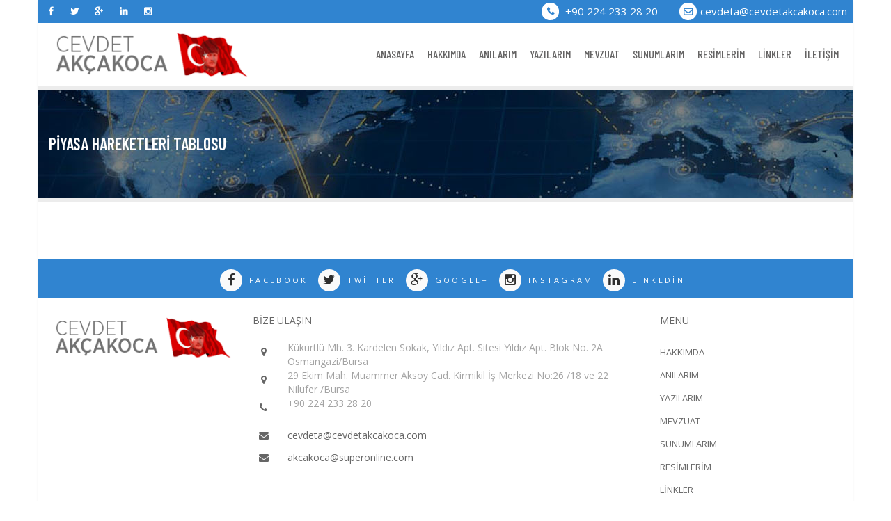

--- FILE ---
content_type: text/html
request_url: http://cevdetakcakoca.com/piyasa-hareketleri-tablosu-
body_size: 54381
content:
<html lang="tr">
<head>

	<!-- Basic Page Needs
	================================================== -->
	<meta charset="utf-8">
	<meta http-equiv="X-UA-Compatible" content="IE=edge">
	<title>Piyasa hareketleri tablosu </title>
    <meta name="description" content="">
    <meta name="keywords" content="">
	<meta name="author" content="http://www.alivre.com">
	
	
	<meta property="og:type" content="product" />
	<meta property="og:site_name" content="Piyasa hareketleri tablosu " />
	<meta property = "og:title" content = "Piyasa hareketleri tablosu " />
	<meta property = "og:description" content="" />
	<meta property="og:url" content="/piyasa-hareketleri-tablosu-" />
	<link rel="shortcut icon" href="uploads/site_definition/">
	
	<meta property="og:image:width" content="200" />
	<meta property="og:image:height" content="200" />	
	<meta property = "og:image" content = "http://cevdetakcakoca.com/uploads/galeri_resim/" />
	<link rel="image_src" type="image/jpeg" href="http://cevdetakcakoca.com/uploads/galeri_resim/">
	<link rel="thumbnail" type="image/jpeg" href="http://cevdetakcakoca.com/uploads/galeri_resim/">
		
 
	<!-- Mobile Specific Metas
	================================================== -->
	<meta name="viewport" content="width=device-width,initial-scale=1.0,maximum-scale=1.0,user-scalable=0">

	<!-- Google Web Fonts
	================================================== -->
	<link href="https://fonts.googleapis.com/css?family=Barlow+Condensed:300,400,500,600,700" rel="stylesheet">
	<link href='https://fonts.googleapis.com/css?family=Open+Sans:400,300,600,700,800&subset=latin,latin-ext' rel='stylesheet' type='text/css'>
	<!-- CSS
	================================================== -->
	<!-- Base + Vendors CSS -->
	<link rel="stylesheet" href="theme/TEMA_01/css/bootstrap.min.css">
	<link rel="stylesheet" href="theme/TEMA_01/css/fonts/font-awesome/css/font-awesome.css">
	<link rel="stylesheet" href="theme/TEMA_01/vendor/owl-carousel/owl.carousel.css" media="screen">
	<link rel="stylesheet" href="theme/TEMA_01/vendor/owl-carousel/owl.theme.css" media="screen">
	<link rel="stylesheet" href="theme/TEMA_01/vendor/magnific-popup/magnific-popup.css" media="screen">
	<link rel="stylesheet" href="theme/TEMA_01/vendor/mediaelement/mediaelementplayer.css" />
	<link rel="stylesheet" href="theme/TEMA_01/vendor/rs-plugin/css/settings.css" media="screen">
	<link rel="stylesheet" href="theme/TEMA_01/vendor/circliful/css/jquery.circliful.css" />

	<!-- Theme CSS-->
	<link rel="stylesheet" href="theme/TEMA_01/css/theme.css">
	<link rel="stylesheet" href="theme/TEMA_01/css/theme-elements.css">
	<link rel="stylesheet" href="theme/TEMA_01/css/animate.min.css">

	<!-- Skin CSS -->
	<link rel="stylesheet" href="theme/TEMA_01/css/skins/blue.css">
	
	<!-- Custom CSS-->
	<link rel="stylesheet" href="theme/TEMA_01/css/custom.css">

	<!-- Head Libs -->
	<script src="theme/TEMA_01/vendor/modernizr.js"></script>

	<!--[if lt IE 9]>
		<link rel="stylesheet" href="theme/TEMA_01/vendor/rs-plugin/css/settings-ie8.css" media="screen">
		<script src="http://html5shim.googlecode.com/svn/trunk/html5.js"></script>
		<script src="theme/TEMA_01/vendor/respond.min.js"></script>
	<![endif]-->

	<!--[if IE]>
		<link rel="stylesheet" href="theme/TEMA_01/css/ie.css">
	<![endif]-->

	<!-- Favicons
	================================================== -->
	<link rel="apple-touch-icon" href="theme/TEMA_01/images/apple-touch-icon.png">
	<link rel="apple-touch-icon" sizes="72x72" href="theme/TEMA_01/images/apple-touch-icon-72x72.png">
	<link rel="apple-touch-icon" sizes="114x114" href="theme/TEMA_01/images/apple-touch-icon-114x114.png">
	<link rel="apple-touch-icon" sizes="144x144" href="theme/TEMA_01/images/apple-touch-icon-144x144.png">
<script type="text/javascript" src="theme/TEMA_01/assets/lib/jquery/jquery-1.11.2.min.js"></script>



	
</head>
<body>
	<div class="site-wrapper">
		
		<!-- Header -->
		<div class="container">
		<div class="row">
		<div class="sitebox">
		<header class="header header-default">

			<div class="header-top">
				<div class="hidover">
					<div class="header-top-left">
						<span class="login socialer">
													<a href="http://www.facebook.com/" #="" target="_blank"><i class="fa fa-facebook"></i></a>
																			<a href="https://twitter.com/" #="" target="_blank"><i class="fa fa-twitter"></i></a>
																			<a href="https://plus.google.com/" #="" target="_blank"><i class="fa fa-google-plus"></i></a>
																			<a href="https://tr.linkedin.com/" #="" target="_blank"><i class="fa fa-linkedin"></i></a>
																			<a href="https://www.instagram.com/" #="" target="_blank"><i class="fa fa-instagram"></i></a>
													
						</span>
					</div>					
					<div class="header-top-right">
						<span class="login">
							 <a href="tel:+90 224 233 28 20"><i class="fa fa-phone"></i> +90 224 233 28 20</a>
						</span>
						<span class="register">
						<i class="fa fa-envelope-o"></i><a href="mailto:cevdeta@cevdetakcakoca.com">cevdeta@cevdetakcakoca.com</a></span>
					</div>
				</div>
			</div>
			<div class="header-main">
				<div class="container">
					<nav class="navbar navbar-default fhmm" role="navigation">
						<div class="navbar-header">
							<button type="button" class="navbar-toggle">
								<i class="fa fa-bars"></i>
							</button>
							<!-- Logo -->
							<div class="logo">
								<a href="./"><img src="uploads/site_definition/cev-logo.png" alt="site_logo"></a> 
								
							</div>
							<!-- Logo / End -->
						</div><!-- end navbar-header -->

						<div id="main-nav" class="navbar-collapse collapse" style="visibility:visible;">
<ul class="nav navbar-nav">


	<li class="dropdown fhmm-fw">
		<a href="./" >ANASAYFA</a>					
	</li>					
		<li class="dropdown fhmm-fw">
		<a href="hakkimda" >HAKKIMDA</a>					
	</li>					
					
		<li >
			<a href="anilarim"  >
			ANILARIM						</a>
					</li>
				
		<li >
			<a href="yazilarim"  >
			YAZILARIM						</a>
					</li>
				
		<li >
			<a href="mevzuat"  >
			MEVZUAT						</a>
					</li>
				
		<li >
			<a href="sunumlar"  >
			SUNUMLARIM						</a>
					</li>
				
		<li >
			<a href="galeri"  >
			RESİMLERİM						</a>
					</li>
	<li class="dropdown fhmm-fw">
		<a href="linkler" >LİNKLER</a>					
	</li>					
					
		<li >
			<a href="iletisim"  >
			İLETİŞİM						</a>
					</li>
	
	

	
								<!-- Mega Menu -->
							</ul><!-- end nav navbar-nav -->
						</div><!-- end #main-nav -->

					</nav><!-- end navbar navbar-default fhmm -->
				</div>
			</div>
			
		</header>
		<!-- Header / End -->
    <link rel="stylesheet" type="text/css" href="theme/TEMA_01/assets/lib/bootstrap/css/bootstrap.min.css" />
  


    <link rel="stylesheet" type="text/css" href="theme/TEMA_01/assets/css/reset.css" />
    <link rel="stylesheet" type="text/css" href="theme/TEMA_01/assets/css/style.css" />
    <link rel="stylesheet" type="text/css" href="theme/TEMA_01/assets/css/responsive.css" />

				
			<!-- Page Heading -->
			<section class="page-heading">
				<div class="container">
					<div class="row">
						<div class="col-md-12">
							<h1>Piyasa hareketleri tablosu  </h1>
						</div>
					</div>
				</div>
			</section>
			<!-- Page Heading / End -->
			
			
			<!-- Page Content -->
			<section class="page-content" >
				<div class="container">

					<div class=" " data-name="description">
<p><img alt="" src="[data-uri]					</div>
					

					<hr class="lg">

				
					
    <div class="container" id="columns">
		<div class="row">
            <div class="center_column col-xs-12 col-sm-12" id="center_column">             
                <div id="view-product-list" class="view-product-list">
                     <ul class="row product-list grid">
											 
					</ul>
                    <!-- ./PRODUCT LIST -->
                </div>
                <!-- ./view-product-list-->
              </div>
            <!-- ./ Center colunm -->
        </div>
        <!-- ./row-->
    </div>


				

				</div>
	 </section>
			<!-- Page Content / End -->
<script type="text/javascript" src="theme/TEMA_01/assets/lib/bootstrap/js/bootstrap.min.js"></script>

<script type="text/javascript" src="theme/TEMA_01/source/jquery.fancybox.js?v=2.1.5"></script>
<link rel="stylesheet" type="text/css" href="theme/TEMA_01/source/jquery.fancybox.css?v=2.1.5" media="screen" />
<link rel="stylesheet" type="text/css" href="theme/TEMA_01/source/helpers/jquery.fancybox-buttons.css?v=1.0.5" />
<script type="text/javascript" src="theme/TEMA_01/source/helpers/jquery.fancybox-buttons.js?v=1.0.5"></script>
<link rel="stylesheet" type="text/css" href="theme/TEMA_01/source/helpers/jquery.fancybox-thumbs.css?v=1.0.7" />
<script type="text/javascript" src="theme/TEMA_01/source/helpers/jquery.fancybox-thumbs.js?v=1.0.7"></script>
<script type="text/javascript" src="theme/TEMA_01/source/helpers/jquery.fancybox-media.js"></script>

<script type="text/javascript" src="theme/TEMA_01/assets/js/theme-script.js"></script>



			<!-- Social Links -->
			<div class="social-links-section social-links-section__dark icons-rounded">
				<div class="container">
					<ul>
											<li>
							<a href="http://www.facebook.com/"><i class="fa fa-facebook fa-lg"></i>
								<h5>Facebook</h5>
							</a>
						</li>
																		<li>
							<a href="https://twitter.com/"><i class="fa fa-twitter fa-lg"></i>
								<h5>Twitter</h5>
							</a>
						</li>
																		<li>
							<a href="https://plus.google.com/"><i class="fa fa-google-plus fa-lg"></i>
								<h5>Google+</h5>
							</a>
						</li>
																	<li>
							<a href="https://www.instagram.com/"><i class="fa fa-instagram fa-lg"></i>
								<h5>Instagram</h5>
							</a>
						</li>
																		<li>
							<a href="https://tr.linkedin.com/"><i class="fa fa-linkedin fa-lg"></i>
								<h5>linkedin</h5>
							</a>
						</li>
											</ul>
				</div>
			</div>
			<!-- Social Links / End -->
			<!-- Footer -->
			<footer class="footer" id="footer">
				<div class="footer-widgets">
					<div class="container">
						<div class="row">
							<div class="col-sm-2 col-md-3 hidden-xs hidden-sm">
								<!-- Widget :: Latest Posts -->
								<img src="uploads/site_definition/cev-logo_1.png" />
								<!-- /Widget :: Latest Posts -->
							</div>
							<div class="col-sm-8 col-md-6">
								<!-- Widget :: Contacts Info -->
								<div class="contacts-widget widget widget__footer">
									<h3 class="widget-title">BİZE ULAŞIN</h3>
									<div class="widget-content">
										<ul class="contacts-info-list fpp">
											<li>
												<i class="fa fa-map-marker"></i>
												<div class="info-item">
												Kükürtlü Mh. 3. Kardelen Sokak, Yıldız Apt. Sitesi Yıldız Apt. Blok No. 2A Osmangazi/Bursa												</div>
											</li>
											<li>
												<i class="fa fa-map-marker"></i>
												<div class="info-item">
												29 Ekim Mah. Muammer Aksoy Cad. Kirmikil İş Merkezi No:26 /18 ve 22 Nilüfer /Bursa												</div>
											</li>
											<li>
												<i class="fa fa-phone"></i>
												<div class="info-item">
												+90 224 233 28 20<br>
												<br>
												</div>
											</li>
											<li>
												<i class="fa fa-envelope"></i>
												<span class="info-item">
													<a href="mailto:cevdeta@cevdetakcakoca.com">cevdeta@cevdetakcakoca.com</a>
												</span>
											</li><li>
												<i class="fa fa-envelope"></i>
												<span class="info-item">
													<a href="mailto:akcakoca@superonline.com">akcakoca@superonline.com</a>
												</span>
											</li> 
										</ul>
									</div>
								</div>
								<!-- /Widget :: Contacts Info -->
							</div>
 

							<div class="col-sm-4 col-md-3">
								<!-- Widget :: Categories -->
								<div class="widget_categories widget widget__footer">
									<h3 class="widget-title hidden-xs">MENU</h3>
									<div class="widget-content fmen">
										<ul>
																			<li>
							<a href="hakkimda" >HAKKIMDA									</a>	
							</li>
																									<li><a href="anilarim">ANILARIM</a></li>
																									<li><a href="yazilarim">YAZILARIM</a></li>
																									<li><a href="mevzuat">MEVZUAT</a></li>
																									<li><a href="sunumlar">SUNUMLARIM</a></li>
																									<li><a href="galeri">RESİMLERİM</a></li>
																					<li>
							<a href="linkler" >LİNKLER									</a>	
							</li>
																	</ul>
									</div>
								</div>
								<!-- /Widget :: Categories -->
							</div>
							
							 
							
						</div>
					</div>
				</div>
				<div class="footer-copyright">
					<div class="container">
			 
							<div class="col-sm-6 col-sm-offset-3" style="text-align: center;	">
									 Telif © Cevdet AKÇAKOCA 2019. Tüm Hakları Saklıdır.							</div>
						<div class="col-md-3 text-center">								<a style="color:#fff" href="http://www.webtasarimi.com.tr" target="_blank">Web Tasarımı</a>:								<a style="color:#fff" href="http://www.alivre.com" target="_blank"> Alivre</a>						   							</div>
					</div>
				</div>
			</footer>
			<!-- Footer / End -->
			
			
		</div>
		<!-- Main / End -->
	</div>
	</div>
	</div>
	</div>
	
	
	
	
	
	<!-- Javascript Files
<script src="theme/TEMA_01/vendor/jquery-1.11.0.min.js"></script>
	================================================== -->
	<script src="theme/TEMA_01/vendor/jquery-migrate-1.2.1.min.js"></script>
	<script src="theme/TEMA_01/vendor/bootstrap.min.js"></script>
	<script src="theme/TEMA_01/vendor/headhesive.min.js"></script>
	<script src="theme/TEMA_01/vendor/fhmm.js"></script>
	<script src="theme/TEMA_01/vendor/jquery.flickrfeed.js"></script>
	<script src="theme/TEMA_01/vendor/isotope/isotope.pkgd.min.js"></script>
	<script src="theme/TEMA_01/vendor/isotope/jquery.imagesloaded.min.js"></script>
	<script src="theme/TEMA_01/vendor/magnific-popup/jquery.magnific-popup.js"></script>
	<script src="theme/TEMA_01/vendor/owl-carousel/owl.carousel.min.js"></script>
	<script src="theme/TEMA_01/vendor/jquery.fitvids.js"></script>
	<script src="theme/TEMA_01/vendor/jquery.appear.js"></script>
	<script src="theme/TEMA_01/vendor/jquery.stellar.min.js"></script>
	<script src="theme/TEMA_01/vendor/snap.svg-min.js"></script>
	<script src="theme/TEMA_01/vendor/mediaelement/mediaelement-and-player.min.js"></script>
	<script src="theme/TEMA_01/vendor/circliful/js/jquery.circliful.min.js"></script>

	<script src="theme/TEMA_01/js/custom.js"></script>


	<!-- jQuery REVOLUTION Slider  -->
	<script src="theme/TEMA_01/vendor/rs-plugin/js/jquery.themepunch.tools.min.js"></script>
	<script src="theme/TEMA_01/vendor/rs-plugin/js/jquery.themepunch.revolution.min.js"></script>
	


	<script>
		jQuery(document).ready(function() {
			jQuery('.tp-banner').revolution({
				dottedOverlay:"filled",
				delay:6000,
				startwidth:1140,
				startheight:556,
				hideThumbs:10,
				fullWidth:"on",
				forceFullWidth:"on",
				hideCaptionAtLimit:480,
				//navigationType: "none",
				soloArrowLeftHOffset:20,
				soloArrowRightHOffset:20,
				navigationType:"bullet",
				navigationArrows:"solo", // nexttobullets, solo (old name verticalcentered), none
				navigationStyle:"round"  // round, square, navbar, round-old, square-old, navbar-old 
			});
	   });
	</script>

	


	<!-- Styleswitcher -->
	<link rel="stylesheet" href="theme/TEMA_01/css/style-switcher.css">
	<script src="theme/TEMA_01/js/style-switcher.js"></script>

	
	<!-- Styleswitcher / End -->
	
</body>


</html>

--- FILE ---
content_type: text/css
request_url: http://cevdetakcakoca.com/theme/TEMA_01/vendor/owl-carousel/owl.theme.css
body_size: 1702
content:
/*
* 	Owl Carousel Owl Demo Theme 
*	v1.3.2
*/

.owl-carousel-wrapper {
	position: relative;
}
.owl-theme .owl-controls{
	text-align: center;
}
.owl-theme .owl-item .project-item {
	margin: 0 15px;
}


/* Styling Next and Prev buttons */

.owl-theme .owl-controls .owl-buttons div{
	color: #FFF;
	display: none; /* hide for mobile */
	font-size: 14px;
	width: 42px;
	height: 42px;
	border-radius: 50%;
	line-height: 52px;
	position: absolute;
	top: 50%;
	 margin-top: -5px;
	z-index: 1;
	opacity: 0;
  	filter: alpha(opacity=0);
	-webkit-transition: all 200ms ease-in-out;
	-moz-transition: all 200ms ease-in-out;
	-ms-transition: all 200ms ease-in-out;
	-o-transition: all 200ms ease-in-out;
	transition: all 200ms ease-in-out;
}
.owl-theme .owl-controls .owl-buttons div:before {
	position: absolute;
	top: -4px;
	right: -4px;
	bottom: -4px;
	left: -4px;
	z-index: 2;
	border-radius: 50%;
	background: rgba(255,255,255,.1);
	content:"";
	-webkit-transition: all 200ms ease-in-out;
	-moz-transition: all 200ms ease-in-out;
	-ms-transition: all 200ms ease-in-out;
	-o-transition: all 200ms ease-in-out;
	transition: all 200ms ease-in-out;
}
.owl-theme .owl-controls .owl-buttons div:after {
	position: absolute;
	top: 0;
	right: 0;
	bottom: 0;
	left: 0;
	z-index: 2;
	display: block;
	border-radius: 50%;
	background: red;
	background: #2f2f2f;
	content:"";
	-webkit-transition: all 200ms ease-in-out;
	-moz-transition: all 200ms ease-in-out;
	-ms-transition: all 200ms ease-in-out;
	-o-transition: all 200ms ease-in-out;
	transition: all 200ms ease-in-out;
}
.owl-theme .owl-controls .owl-buttons div i {
	position: relative;
	display: inline-block;
	z-index: 3;
	    line-height: 42px;
}
.owl-theme .owl-controls .owl-buttons .owl-prev {
	left: 10px;
}
.owl-theme .owl-controls .owl-buttons .owl-next {
	right: 10px;
}

@media (min-width: 768px) {
	.owl-theme .owl-controls .owl-buttons div {
		display: block;
	}
}
/* Clickable class fix problem with hover on touch devices */
/* Use it for non-touch hover action */
.owl-theme .owl-controls.clickable .owl-buttons div:hover{
	color: #2f2f2f;
}
	.owl-theme:hover .owl-controls .owl-buttons div{
		opacity: 1;
	  	filter: alpha(opacity=100);
	}
	.owl-theme .owl-controls.clickable .owl-buttons div:hover:before {
		background: rgba(0,0,0,.1);
	}
	.owl-theme .owl-controls.clickable .owl-buttons div:hover:after {
		background: #fff;
	}

/* Styling Pagination*/
.owl-theme .owl-pagination {
	position: absolute;
	right: 16px;
	bottom: 20px;
	text-align: right;

	margin: 0;
	padding: 0;
	list-style: none;
	cursor: default;
	-webkit-touch-callout: none;
	-webkit-user-select: none;
	-khtml-user-select: none;
	-moz-user-select: none;
	-ms-user-select: none;
	user-select: none;
}

.owl-theme .owl-pagination .owl-page {
	position: relative;
	display: inline-block;
	margin: 0 8px;
	width: 12px;
	height: 12px;
	cursor: pointer;
}

.owl-theme .owl-pagination .owl-page span {
	top: 0;
	left: 0;
	width: 100%;
	height: 100%;
	outline: none;
	border-radius: 50%;
	background-color: #ddd;
	background-color: rgba(0,0,0,0.3);
	text-indent: -999em; /* make the text accessible to screen readers */
	cursor: pointer;
	position: absolute;
}

.owl-theme .owl-pagination .owl-page span:focus {
	outline: none;
}

/* Pagination Effects */

.owl-theme .owl-pagination .owl-page span {
	-webkit-transition: -webkit-transform 0.3s ease, background-color 0.3s ease;
	transition: transform 0.3s ease, background-color 0.3s ease;
}

.owl-theme .owl-pagination .owl-page span:hover,
.owl-theme .owl-pagination .owl-page span:focus {
	background-color: rgba(0,0,0,0.7);
}

.owl-theme .owl-pagination .owl-page.active span {
	background-color: #dc2a0b;
	-webkit-transform: scale(1.5);
	transform: scale(1.5);
}



/* If PaginationNumbers is true */

.owl-theme .owl-controls .owl-page span.owl-numbers{
	height: auto;
	width: auto;
	color: #FFF;
	padding: 2px 10px;
	font-size: 12px;
	-webkit-border-radius: 30px;
	-moz-border-radius: 30px;
	border-radius: 30px;
}

/* preloading images */
.owl-item.loading{
	min-height: 150px;
	background: url(AjaxLoader.gif) no-repeat center center
}

/* prev/next */
.prev-next-holder {
	position: relative;
	margin-top: -44px;
	padding-bottom: 32px;
}
	.prev-next-holder.text-center {
		margin-top: 0;
		padding-bottom: 0;
		padding-top: 30px;
	}
	.prev-btn,
	.next-btn {
		display: inline-block;
		width: 25px;
		height: 25px;
		line-height: 25px;
		background: #373737;
		border: 1px solid #444;
		text-align: center;
		font-size: 18px;
		color: #aeaeae;
		-webkit-transition: all 200ms ease-in-out;
		-moz-transition: all 200ms ease-in-out;
		-ms-transition: all 200ms ease-in-out;
		-o-transition: all 200ms ease-in-out;
		transition: all 200ms ease-in-out;
	}
	.prev-btn:hover,
	.next-btn:hover {
		text-decoration: none;
		background: #fff;
		border-color: #d9d9d9;
		cursor: pointer;
		color: #aeaeae;
	}

/* Testimonials Slider */
.owl-testi blockquote {
	font-size: 16px;
	line-height: 22px;
	background: none;
	border: none;
	text-align: center;
	padding: 60px 0 0 0;
}
	.owl-testi blockquote:before {
		position: absolute;
		left: 50%;
		margin-left: -19px;
		top: 0;
		font-size: 42px;
	}

	.owl-testi cite {
		text-align: center;
		font-size: 16px;
		line-height: 1.5em;
		color: #bbb;
	}
	.owl-testi .owl-pagination {
		position: static;
		padding-top: 40px;
		text-align: center;
	}
	.owl-testi .owl-controls .owl-buttons .owl-prev {
		left: 0;
	}
	.owl-testi .owl-controls .owl-buttons .owl-next {
		right: 0;
	}


@media (min-width: 992px) {

	.owl-theme blockquote {
		padding: 70px 100px 0 100px;
		font-size: 20px;
		line-height: 36px;
	}
}

--- FILE ---
content_type: text/css
request_url: http://cevdetakcakoca.com/theme/TEMA_01/css/skins/blue.css
body_size: 2841
content:
/*
// #Links
// --------------------------------------------------
*/
a {
  color: #3084d0
  text-decoration: none;
}
a:hover {
  color: #c4250a;
  text-decoration: underline;
}
/* Logo */
.header .logo h1 > a:first-letter,
.header .logo h2 > a:first-letter {
  color: #3084d0
}
/*
// #Navigation
// --------------------------------------------------
*/
@media all and (min-width: 992px) {
  .fhmm .navbar-collapse .navbar-nav > li > a:hover:before,
  .fhmm .navbar-collapse .navbar-nav > li > a:focus:before {
    background: #3084d0;
  }
  .fhmm .navbar-collapse .navbar-nav > li.active > a:before,
  .fhmm .navbar-collapse .navbar-nav > li.active > a:hover:before,
  .fhmm .navbar-collapse .navbar-nav > li.active > a:focus:before {
    background: #3084d0;
  }
  .fhmm .navbar-collapse .navbar-nav > li.open > a:before,
  .fhmm .navbar-collapse .navbar-nav > li.open > a:hover:before,
  .fhmm .navbar-collapse .navbar-nav > li.open > a:focus:before {
    background: #3084d0;
  }
}
/* Header v4 */
.header-top-colored .header-top {
  background: #3084d0
  color: #fff;
}
.header-top-colored .header-top a {
  color: #fff;
}
.header-top-colored .header-top a:hover {
  border-bottom-color: #fff;
}
.header-top-colored .header-top .fa {
  color: #fff;
}
.header-top-colored .header-top ul > li:before {
  background: #fff;
}
header.menu-colored .fhmm {
  /* Navigation styles - For Desktop */
}
@media all and (min-width: 992px) {
  header.menu-colored .fhmm .navbar-nav > li {
    /* Submenu */
  }
  header.menu-colored .fhmm .navbar-nav > li > a:hover,
  header.menu-colored .fhmm .navbar-nav > li > a:focus {
    background: #3084d0
  }
  header.menu-colored .fhmm .navbar-nav > li.active > a,
  header.menu-colored .fhmm .navbar-nav > li.active > a:hover,
  header.menu-colored .fhmm .navbar-nav > li.active > a:focus {
    color: #3084d0
  }
  header.menu-colored .fhmm .navbar-nav > li.open > a,
  header.menu-colored .fhmm .navbar-nav > li.open > a:hover,
  header.menu-colored .fhmm .navbar-nav > li.open > a:focus {
    background: #3084d0
  }
  header.menu-colored .fhmm .navbar-nav > li .dropdown-menu > li.active > a {
    background: #3084d0
  }
  header.menu-colored .fhmm .navbar-nav > li .dropdown-menu > li > a:hover {
    background: #3084d0
  }
}
/* Header v6 */
header.menu-pills .fhmm {
  /* Navigation styles - For Desktop */
}
@media all and (min-width: 992px) {
  header.menu-pills .fhmm .navbar-nav > li > a:hover,
  header.menu-pills .fhmm .navbar-nav > li > a:focus {
    background: #3084d0
  }
  header.menu-pills .fhmm .navbar-nav > li.active > a,
  header.menu-pills .fhmm .navbar-nav > li.active > a:hover,
  header.menu-pills .fhmm .navbar-nav > li.active > a:focus {
    color: #3084d0
  }
  header.menu-pills .fhmm .navbar-nav > li.open > a,
  header.menu-pills .fhmm .navbar-nav > li.open > a:hover,
  header.menu-pills .fhmm .navbar-nav > li.open > a:focus {
    background: #3084d0
  }
}
/* Slider */
.tp-bullets.simplebullets .bullet:hover,
.tp-bullets.simplebullets .bullet.selected {
  background: #bbbbbb !important;
}
.tp-bullets.simplebullets .bullet:hover:after,
.tp-bullets.simplebullets .bullet.selected:after {
  background: #3084d0
}
/* Widgets */
.widget .title > a:hover {
  color: #3084d0
}
.contacts-widget.widget__footer .contacts-info-list > li a:hover {
  color: #3084d0
}
.widget_flickr .flickr-feed > li > a:hover:before {
  border-color: #3084d0
}
/* Pages */
.error-title {
  color: #3084d0
}
/* Blog */
.entry.entry__with-icon .entry-icon {
  background-color: #3084d0
}
.entry .entry-header h2 > a:hover {
  color: #3084d0
}
.entry .entry-meta a:hover {
  border-bottom: 1px solid #3084d0
}
.entry .entry-thumb > a:before {
  background: #3084d0
}
/* Comments */
.commentlist .bypostauthor .comment-wrapper {
  border-left-color: #3084d0
}
/*  Project Item Overlay */
.project-item .dlink,
.project-item .zoom {
  color: #3084d0
}
.project-item .dlink:hover,
.project-item .zoom:hover {
  background: #3084d0
}
/*  Portfolio Description  */
.project-desc .title > a:hover {
  color: #3084d0
}
/* Widgets */
/* Base Widgets */
.widget_archive ul li:before,
.widget_nav_menu ul li:before,
.widget_meta ul li:before,
.widget_pages ul li:before,
.widget_recent_comments ul li:before,
.widget_recent_entries ul li:before,
.widget_categories ul li:before {
  color: #3084d0
}
/* Widget :: Latest Post Widget */
.widget .title > a:hover {
  color: #3084d0
}
.widget.widget__footer .title > a:hover {
  color: #3084d0
}
/* Widget :: Latest Post Widget */
.latest-posts-widget .title > a:hover {
  color: #3084d0
}
/* Widget :: Contacts Info */
.contacts-widget .contacts-info-list > li a:hover {
  color: #3084d0
}
/* Footers Widgets specific styling */
.widget__footer {
  /* Base Widgets */
}
.widget__footer.widget_archive ul li:hover,
.widget__footer.widget_nav_menu ul li:hover,
.widget__footer.widget_meta ul li:hover,
.widget__footer.widget_pages ul li:hover,
.widget__footer.widget_recent_comments ul li:hover,
.widget__footer.widget_recent_entries ul li:hover,
.widget__footer.widget_categories ul li:hover {
  background: #3084d0
}
.widget__footer {
  /* Base Widgets */
}
.widget__footer.widget_archive ul li:hover,
.widget__footer.widget_nav_menu ul li:hover,
.widget__footer.widget_meta ul li:hover,
.widget__footer.widget_pages ul li:hover,
.widget__footer.widget_recent_comments ul li:hover,
.widget__footer.widget_recent_entries ul li:hover,
.widget__footer.widget_categories ul li:hover {
  background: #3084d0
}
/*
// #Headings
// --------------------------------------------------
*/
.section-dark .title-accent > h3 > span {
  color: #3084d0
}
.title-decorated span {
  color: #3084d0
}
/*
// #Buttons
// --------------------------------------------------
*/
 
/*
// #Lists
// --------------------------------------------------
*/
.list ul li:before {
  color: #3084d0
}
.list.list__lg ul li:before {
  border: 1px solid #3084d0
}
/*
// #Social Links
// --------------------------------------------------
*/
.social-links__primary > li > a {
  background: #3084d0
  border: 1px solid #3084d0
}
.social-links__primary > li > a:hover {
  color: #3084d0
}
/*
// #Tabs
// --------------------------------------------------
*/
.tabs .nav-tabs > li.active > a {
  color: #3084d0
}
.tabs .nav-tabs > li.active > a:after {
  background: #3084d0
}
/*
// #Accordion
// --------------------------------------------------
*/
.panel-group__clean .panel-title > a {
  color: #3084d0
}
.panel-group__clean .panel-title > a:before {
  color: #3084d0
}
/*
// #Icon Box
// --------------------------------------------------
*/
.icon-box .icon {
  color: #3084d0
}
.icon-box.circled .icon:before {
  background: #fff;
}
.icon-box.squared .icon:before {
  background-color: #fff;
}
.icon-box.bordered .icon {
  color: #3084d0
}
.icon-box.bordered .icon:before {
  background: #fff;
}
.icon-box.bordered .icon:after {
  background: #3084d0
}
/*
// #Progress Bars
// --------------------------------------------------
*/
.progress-bar {
  background-image: -webkit-linear-gradient(top, #dc2a0b 0%, #ab2109 100%);
  background-image: linear-gradient(to bottom, #dc2a0b 0%, #ab2109 100%);
  background-repeat: repeat-x;
  filter: progid:DXImageTransform.Microsoft.gradient(startColorstr='#ffdc2a0b', endColorstr='#ffab2109', GradientType=0);
}
.progress-bar-success {
  background-image: -webkit-linear-gradient(top, #71cd75 0%, #4bc050 100%);
  background-image: linear-gradient(to bottom, #71cd75 0%, #4bc050 100%);
  background-repeat: repeat-x;
  filter: progid:DXImageTransform.Microsoft.gradient(startColorstr='#ff71cd75', endColorstr='#ff4bc050', GradientType=0);
}
.progress-bar-info {
  background-image: -webkit-linear-gradient(top, #73c9e3 0%, #49b9db 100%);
  background-image: linear-gradient(to bottom, #73c9e3 0%, #49b9db 100%);
  background-repeat: repeat-x;
  filter: progid:DXImageTransform.Microsoft.gradient(startColorstr='#ff73c9e3', endColorstr='#ff49b9db', GradientType=0);
}
.progress-bar-warning {
  background-image: -webkit-linear-gradient(top, #fcbe5c 0%, #fbaa2a 100%);
  background-image: linear-gradient(to bottom, #fcbe5c 0%, #fbaa2a 100%);
  background-repeat: repeat-x;
  filter: progid:DXImageTransform.Microsoft.gradient(startColorstr='#fffcbe5c', endColorstr='#fffbaa2a', GradientType=0);
}
.progress-bar-danger {
  background-image: -webkit-linear-gradient(top, #d9534f 0%, #c9302c 100%);
  background-image: linear-gradient(to bottom, #d9534f 0%, #c9302c 100%);
  background-repeat: repeat-x;
  filter: progid:DXImageTransform.Microsoft.gradient(startColorstr='#ffd9534f', endColorstr='#ffc9302c', GradientType=0);
}
.progress-striped .progress-bar-primary {
  background-color: #3084d0
  background-image: -webkit-linear-gradient(45deg, rgba(255, 255, 255, 0.15) 25%, transparent 25%, transparent 50%, rgba(255, 255, 255, 0.15) 50%, rgba(255, 255, 255, 0.15) 75%, transparent 75%, transparent);
  background-image: linear-gradient(45deg, rgba(255, 255, 255, 0.15) 25%, transparent 25%, transparent 50%, rgba(255, 255, 255, 0.15) 50%, rgba(255, 255, 255, 0.15) 75%, transparent 75%, transparent);
}
/*
// #Blockquotes & Testimonial
// --------------------------------------------------
*/
blockquote {
  border-left: 4px solid #3084d0
}
/*
// #Dropcaps
// --------------------------------------------------
*/
.dropcap {
  color: #3084d0
}
.dropcap.dropcap__rounded {
  background-color: #3084d0
}
/*
// #Pricing Tables
// --------------------------------------------------
*/
.pricing-table .plan.popular .pricing-head h3 {
  background: #3084d0
  border-color: #3084d0
}
/* Style 2 */
.pricing-table__style2 .plan.popular .pricing-head .circled {
  background: #3084d0
}
.pricing-table__style2 .plan.popular .pricing-head .circled:after {
  background: #3084d0
}
.pricing-table__style2 .plan.popular .pricing-head h3 {
  color: #3084d0
}
/* Style 3 */
.pricing-table__style3 .plan .pricing-head .circled {
  background: #3084d0
}
.pricing-table__style3 .plan.popular {
  background: #3084d0
}
/* Style 4 */
.pricing-table__style4 .plan .pricing-head .pricing-head-inner {
  background: #3084d0
}
.pricing-table__style4 .plan.popular {
  background: #3084d0
}
.pricing-table__style4 .plan.popular .pricing-head h3 {
  background: #3084d0
}
.owl-theme .owl-pagination .owl-page.active span {
  background-color: #3084d0
}
@media (min-width: 992px) {
  .featured-item:hover {
    background-color: #3084d0
  }
}
/*
// #Shop
// --------------------------------------------------
*/
table.cart-total > tbody > tr > td .amount {
  color: #3084d0
}
.price .amount {
  color: #3084d0
}
.star-rating span {
  color: #3084d0
}
.products .product .onsale {
  background: #3084d0
}
/* MediaElements Custom Colors */
.mejs-controls .mejs-time-rail .mejs-time-loaded {
  background: #3084d0
}
/* Layer Slider */
.ls-icon.ls-icon-lg {
  color: #3084d0
}
.ls-caption1 {
  background: #3084d0
}
.ls-caption3 {
  background: #3084d0
}
/* Magazine Layout */
.owl-carousel__posts .project-item .project-desc .meta .comments > .fa {
  color: #3084d0
}
/* Magazine Slider */
.magazine-slider-holder .item-desc {
  background: rgba(220, 42, 11, 0.85);
}
.list-unstyled {
  padding-left: 0;
  list-style: none;
}
.list-inline {
  padding-left: 0;
  list-style: none;
  margin-left: -5px;
}
.list-inline > li {
  display: inline-block;
  padding-left: 5px;
  padding-right: 5px;
}


.blueback1{/* Permalink - use to edit and share this gradient: http://colorzilla.com/gradient-editor/#289dd3+0,1c668e+100 */
background: rgb(40,157,211); /* Old browsers */
background: -moz-radial-gradient(center, ellipse cover,  rgba(40,157,211,1) 0%, rgba(28,102,142,1) 100%); /* FF3.6-15 */
background: -webkit-radial-gradient(center, ellipse cover,  rgba(40,157,211,1) 0%,rgba(28,102,142,1) 100%); /* Chrome10-25,Safari5.1-6 */
background: radial-gradient(ellipse at center,  rgba(40,157,211,1) 0%,rgba(28,102,142,1) 100%); /* W3C, IE10+, FF16+, Chrome26+, Opera12+, Safari7+ */
filter: progid:DXImageTransform.Microsoft.gradient( startColorstr='#289dd3', endColorstr='#1c668e',GradientType=1 ); /* IE6-9 fallback on horizontal gradient */
}

--- FILE ---
content_type: text/css
request_url: http://cevdetakcakoca.com/theme/TEMA_01/css/custom.css
body_size: 123
content:
/* Add your CSS here */


/* Logo Height on Scroll */
.header.headhesive.headhesive--stick .logo img {
	/*height: 28px;*/
}


--- FILE ---
content_type: text/css
request_url: http://cevdetakcakoca.com/theme/TEMA_01/assets/css/reset.css
body_size: 716
content:
*{margin:0;padding:0;}article,aside,audio,canvas,command,datalist,details,embed,figcaption,figure,footer,header,hgroup,keygen,meter,nav,output,progress,section,source,video,main{display:block}mark,rp,rt,ruby,summary,time{display:inline}a, abbr, acronym, address, applet, article, aside, audio,b, blockquote, big, body,center, canvas, caption, cite, code, command,datalist, dd, del, details, dfn, dl, div, dt, em, embed,fieldset, figcaption, figure, font, footer, form, h1, h2, h3, h4, h5, h6, header, hgroup, html,i, iframe, img, ins,kbd, keygen,label, legend, li, meter,nav,object, ol, output,p, pre, progress,q, s, samp, section, small, span, source, strike, strong, sub, sup,video, tt,u, ul, var{background: transparent; font-weight: inherit;margin: 0;padding: 0; outline: 0;vertical-align: top;}a{text-decoration:none;outline: none !important;}b, strong{font-weight:bold !important;}ul,ol{list-style: none;}q {quotes: none;}ag{ padding:0;border:none;border-collapse:collapse;}img{vertical-align:top; max-width:100%;}embed{ vertical-align:top;}input,textarea{font-family:inherit;}input,button{outline: none;background:transparent;}button::-moz-focus-inner{border:0;}th{text-align:left;}textarea{outline:none !important;}.clearfix::after{content:""; display: block; clear:both;}button{cursor: pointer;}#_atssh{display: none !important;}

--- FILE ---
content_type: text/css
request_url: http://cevdetakcakoca.com/theme/TEMA_01/assets/css/style.css
body_size: 2086
content:


.product-list li{
}
.product-list li:hover .add-to-cart{
    bottom: 0;
}
.product-list li:hover .quick-view a.heart{
    margin-left: 0;
}
.product-list li:hover .quick-view a.compare{
    margin-left: 0;
}
.product-list li:hover .quick-view a.search{
    margin-left: 0;
}
.product-list li .left-block{
    position: relative;
    overflow: hidden;
    padding: 10px 10px 0;
}
.product-list li .left-block a{
  display: block;
  overflow: hidden;
}
.product-list li .left-block img{
    transition:all 0.5s;
   webkit-transform: scale(1,1);
  -moz-transform: scale(1,1);
  -o-transform: scale(1,1);
  transform: scale(1,1);
  margin: 0 auto;
}
.product-list li:hover img{
    
  -webkit-transform: scale(1.2,1.2);
/*  -webkit-transform-origin: top right;*/
  -moz-transform: scale(1.2,1.2);
/*  -moz-transform-origin: top right;*/
  -o-transform: scale(1.2,1.2);
 /* -o-transform-origin: top right;*/
  transform: scale(1.2,1.2);
 /* transform-origin: top right;*/
}
.product-list li .right-block{
    padding: 0 15px;
    margin-top: 15px;
}
.product-list li .quick-view{
    position: absolute;
    right: 20px;
    top: 20%;
    width: 32px;
    overflow: hidden;
}
.product-list li .quick-view a{
    width: 32px;
    height: 32px;
    float: left;
    border-radius: 90%;
    margin-top: 5px;
    text-align: center;
    line-height: 32px;
    color: #fff;
}
.product-list li .quick-view a.heart{
    -webkit-transition: margin-left 0.4s ease 0.4s;
    -moz-transition: margin-left 0.4s ease 0.4s;
    -ms-transition: margin-left 0.4s ease 0.4s;
    -o-transition: margin-left 0.4s ease 0.4s;
    transition: margin-left 0.4s ease 0.4s;
    margin-left: 200px;
    background:  rgba(0,0,0,0.4);
    
}
.product-list li .quick-view a.heart:before{
    font: normal normal normal 14px/1 FontAwesome;
    content: "\f08a";
    font-weight: bold;
}
.product-list li .quick-view a.compare{
    background:  rgba(0,0,0,0.4);
    -webkit-transition: margin-left 0.3s ease 0.3s;
    -moz-transition: margin-left 0.3s ease 0.3s;
    -ms-transition: margin-left 0.3s ease 0.3s;
    -o-transition: margin-left 03s ease 0.3s;
    transition: margin-left 0.3s ease 0.3s;
    margin-left: 200px;
}
.product-list li .quick-view a.compare:before{
    font: normal normal normal 14px/1 FontAwesome;
    content: "\f012";
}

.product-list li .quick-view a.search{
    background:  rgba(0,0,0,0.4);
    -webkit-transition: margin-left 0.2s ease 0.2s;
    -moz-transition: margin-left 0.2s ease 0.2s;
    -ms-transition: margin-left 0.2s ease 0.2s;
    -o-transition: margin-left 0.2s ease 0.2s;
    transition: margin-left 0.2s ease 0.2s;
    margin-left: 200px;
}
.product-list li .quick-view a.search:before{
    font: normal normal normal 14px/1 FontAwesome;
    content: "\f002";
}

.product-list li .quick-view a:hover{
    background-color:#ff3366 ;
}
.product-list li .add-to-cart{
    width: 100%;
    position: absolute;
    left: 0;
    right: 0;
       bottom: -100%;
    width: 100%;
    height: 155px;
	display:table;
    background-color: rgba(0,0,0,0.4);
    color: #fff;
    text-align: center;
    line-height: 50px;
    -moz-transition: all 0.45s ease;
    -webkit-transition: all 0.45s ease;
    -o-transition: all 0.45s ease;
    -ms-transition: all 0.45s ease;
    transition: all 0.45s ease;

}
.product-list li .add-to-cart:hover{
  background-color: rgba(36, 157, 245, 0.8);
}
.product-list li .add-to-cart a{
    
    height: 32px;
    line-height: 32px;
    color: #fff;
    width: 100%;
    
    display: table-cell;
    vertical-align: middle;
    
}
.list .product-name{
    padding-bottom: 5px;
    text-align: left;
}
.grid .product-name{ 
    text-align: left; 
	    font-weight: 600;
   height: 30px;
	 display: block; /* Fallback for non-webkit */
  display: -webkit-box;
 
  -webkit-line-clamp: 2;
  -webkit-box-orient: vertical;
  overflow: hidden;
  text-overflow: ellipsis;
}
.product-list li .product-info{
    padding: 0 5px;
}
.product-name a{text-decoration:none;color:#333;}
.product-name a:hover{color:#666;}


.display-product-option{
    width: 63px;
    height: 30px;
}
.display-product-option li.view-as-grid span{
  width: 30px;
  height: 30px;
  display: block;
  float: left;
  cursor: pointer;
  text-indent: -9999px;
  background: url("../images/grid-view-bg.png") 0 0 #666;
  border: none;
  float: left;
}
.display-product-option li.view-as-list span{
  width: 30px;
  height: 30px;
  display: block;
  float: left;
  cursor: pointer;
  text-indent: -9999px;
  background: url("../images/list-view-bg.png") 0 0 #666;
  border: none;
  float: right;
}
.display-product-option li.selected span,
.display-product-option li:hover span
{
  background-color: #249df5; 
  background-position: 0 -30px;
}
.view-product-list .product-list.grid{
  margin-top: -10px;
}
.product-list .product-container{
  border: 1px solid #eaeaea;
  overflow: hidden;
background: #fff;
  padding-bottom: 10px;
}
.product-list .info-orther{
  display: none;
}
.product-list.grid li{
  margin-top: 15px;
}
.product-list.grid .info-orther{
	text-align:center;
	display: block;
    display: -webkit-box!important;
    min-height: 35px!important;
    margin: 0 auto!important;
    font-weight: 230!important;
    line-height: 17px!important;
    -webkit-line-clamp: 2!important;
    -webkit-box-orient: vertical!important;
    overflow: hidden!important;
    text-overflow: ellipsis!important;
}

.product-list.list li{
  width: 100%;
  margin-top: -1px;
}
.product-list.list li .product-container{
  border: none;
  border-bottom: 1px solid #eaeaea;
  border-left: 1px solid transparent;
  border-top: 1px solid transparent;
  border-right: 1px solid transparent;
}

.product-list.list li:first-child .product-container{
  margin-top: 20px;
}
.product-list.list li:hover .product-container{
  border: 1px solid #eaeaea;
}
.product-list.list .left-block{
    width: 29%;
    float: left;
    position: inherit;
}
.product-list.list .add-to-cart{
  top: 30px;
  right: 36px;
  left: inherit;
  bottom: inherit;
  width: 129px;
  height: 36px;
  background: #43bad2;
  line-height: 36px;
  position: absolute;
  
}
.product-list.list .add-to-cart a{
  height: 36px;
  width: 114px;
}
.product-list.list .quick-view{
  width: 129px;
  right: 36px;
  top: 120px;
  text-align: center;
  padding-left: 5px;
}
.product-list.list .quick-view a{
  margin: 0 10px;
}
.product-list.list .quick-view a:last-child{
  margin: 0;
}

.product-list.list .quick-view a.heart{
  margin-left: inherit;
}
.product-list.list .quick-view a.compare{
  margin-left: inherit;
}
.product-list.list .quick-view a.search{
  margin-left: inherit;
}
.product-list.list .group-price{
  top: 34px;
    left: 25px;
}
.product-list.list .product-star{
  width: 100%;
  float: left;
  text-align: left;
  font-size: 14px;
  line-height: 26px;
    padding-top: 6px;
}
.product-list.list li .content_price {
  margin-top: -3px;
}
.product-list.list .right-block{
  width: 71%;
  float:left;
  margin-top: 20px;
  line-height: 26px;
}
.product-list.list .info-orther{
  display: block;
}
.product-list.list .right-block .product-name{
  font-size: 18px;
}
.product-list.list .right-block .availability span{
  color: #009966;
}
.product-list.list .right-block .product-desc{
  line-height: 24px;
  margin-top: 20px;
}
.product-list.style2.grid .add-to-cart{
  position: inherit;
  background: none;
  margin-top: 5px;

}
.product-list.style2.grid .add-to-cart a{
  background: #ff3366;
  padding: 0 15px;
}
.product-list.style2.grid .add-to-cart a:hover{
  opacity: 0.8;
}
.product-list.style2.grid .add-to-cart a:before{
  content: '';
  width: 16px;
  height: 100%;
  float: left;
  margin-right: 10px;
}



.fileway[href*=".pptx"] .img-responsive {
	background: url(../../images/ppt.png) no-repeat center center;
	height:150px;
}
.fileway[href*=".ppt"] .img-responsive {
	background: url(../../images/ppt.png) no-repeat center center;
	height:150px;
}.fileway[href*=".pps"] .img-responsive {
	background: url(../../images/ppt.png) no-repeat center center;
	height:150px;
}.fileway[href*=".ppts"] .img-responsive {
	background: url(../../images/ppt.png) no-repeat center center;
	height:150px;
}.fileway[href*=".xls"] .img-responsive {
	background: url(../../images/xls.png) no-repeat center center;
	height:150px;
}
.fileway[href*=".doc"] .img-responsive {
	background: url(../../images/word.png) no-repeat center center;
	height:150px;
}
.fileway[href*=".docx"] .img-responsive {
	background: url(../../images/word.png) no-repeat center center;
	height:150px;
}
.fileway[href*=".rar"] .img-responsive {
	background: url(../../images/rar.png) no-repeat center center;
	height:150px;
}
.fileway[href*=".zip"] .img-responsive {
	background: url(../../images/zip.png) no-repeat center center;
	height:150px;
}


--- FILE ---
content_type: text/css
request_url: http://cevdetakcakoca.com/theme/TEMA_01/css/style-switcher.css
body_size: 1178
content:
.style-switcher {
	position: fixed;
	top: 80px;
	left: -200px;
	z-index: 2000;
	width: 200px;
	border-radius: 0 0 6px;
	background: #3d3d3d;
}

.style-switcher h3 {
	margin: 0;
	padding: 5px 0 5px 20px;
	background: #494949;
	color: #fff;
	text-transform: none;
	font-size: 16px;
	font-family: 'Muli', sans-serif;
	line-height: 30px;
}
	.style-switcher h3 a {
		position: absolute;
		top: 0;
		right: -40px;
		display: block;
		width: 40px;
		height: 40px;
		border-radius: 0 5px 5px 0;
		background-color: #494949;
		color: #FFF;
		text-align: center;
		text-decoration: none;
		font-size: 24px;
		line-height: 40px;
	}
	.style-switcher h3 a .fa {
		color: #fff;
		margin-right: 4px;
	}
.style-switcher-body {
	padding: 20px;
}
	.style-switcher-body h4 {
		font-family: 'Muli', sans-serif;
		text-transform: none;
		color: #fff;
		margin-bottom: .5em;
	}
	.style-switcher-body ul {
		margin-bottom: 20px;
		overflow: hidden;
	}

.styles-switcher-colors {
	list-style: none;
	padding: 0;
	overflow: hidden;
	margin-bottom: -10px;
	margin-right: -10px;
}
	.styles-switcher-colors li {
		float: left;
		margin: 0 10px 10px 0;
	}
		.styles-switcher-colors li a {
			display: block;
			width: 32px;
			height: 32px;
			background: #dc2a0b;
			border: 1px solid transparent;
		}
		.styles-switcher-colors li a:hover {
			border-color: #fff;
		}

		.styles-switcher-colors li a.color-blue {
			background: #3498db;
		}
		.styles-switcher-colors li a.color-asbestos {
			background: #7f8c8d;
		}
		.styles-switcher-colors li a.color-green {
			background: #27ae60;
		}
		.styles-switcher-colors li a.color-orange {
			background: #f39c12;
		}
		.styles-switcher-colors li a.color-silver {
			background: #bdc3c7;
		}
		.styles-switcher-colors li a.color-violet {
			background: #9b59b6;
		}
		.styles-switcher-colors li a.color-yellow {
			background: #f1c40f;
		}

/* Layouts */
.style-switcher-layout {
	list-style: none;
	padding: 0 0 10px 0;
}
	.style-switcher-layout li {
		float: right;
		width: 45%;
		text-align: center;
	}
		.style-switcher-layout li:first-child {
			float: left;
		}
		.style-switcher-layout li a {
			display: block;
			border: 2px solid rgba(255,255,255,.1);
			padding: 5px 0;
			color: #fff;
		}
		.style-switcher-layout li a:hover,
		.style-switcher-layout li a.active {
			text-decoration: none;
			background: rgba(255,255,255,.1);
		}

/* Patterns */
.style-switcher-patterns {
	list-style: none;
	padding: 0;
	margin-right: -6px;
}
	.style-switcher-patterns li {
		float: left;
		margin: 0 6px 6px 0;
	}
		.style-switcher-patterns li a {
			display: block;
			width: 21px;
			height: 21px;
			background: #fafafa;
			-webkit-transition: 0.2s;
          transition: 0.2s;
		}
		.style-switcher-patterns li a:hover {
			
		}
		.style-switcher-patterns li a.binding_dark {
			background: url(../images/patterns/binding_dark.png);
		}
		.style-switcher-patterns li a.brickwall {
			background: url(../images/patterns/brickwall.png);
		}
		.style-switcher-patterns li a.cream_pixels {
			background: url(../images/patterns/cream_pixels.png);
		}
		.style-switcher-patterns li a.grey_wash_wall {
			background: url(../images/patterns/grey_wash_wall.png);
		}
		.style-switcher-patterns li a.greyzz {
			background: url(../images/patterns/greyzz.png);
		}
		.style-switcher-patterns li a.mooning {
			background: url(../images/patterns/mooning.png);
		}
		.style-switcher-patterns li a.p5 {
			background: url(../images/patterns/p5.png);
		}
		.style-switcher-patterns li a.retina_wood {
			background: url(../images/patterns/retina_wood.png);
		}
		.style-switcher-patterns li a.shattered {
			background: url(../images/patterns/shattered.png);
		}
		.style-switcher-patterns li a.sos {
			background: url(../images/patterns/sos.png);
		}
		.style-switcher-patterns li a.squared_metal {
			background: url(../images/patterns/squared_metal.png);
		}
		.style-switcher-patterns li a.subtle_grunge {
			background: url(../images/patterns/subtle_grunge.png);
		}
 
body.wide.bg1 {
	background: #fff url(../images/bg1.jpg) 50% 0 no-repeat !important;
	-webkit-background-size: contain;
  background-size: contain;
}

--- FILE ---
content_type: application/javascript
request_url: http://cevdetakcakoca.com/theme/TEMA_01/js/custom.js
body_size: 4267
content:
/**
    * @package Stability Responsive HTML5 Template
    * 
    * Template Scripts
    * Created by Dan Fisher

    Init JS
    
    1. Main Navigation
    2. Isotope
    3. Magnific Popup
    4. Flickr
    5. Carousel (based on owl carousel plugin)
    6. Content Slider (based on owl carousel plugin)
    7. FitVid (responsive video)
    8. Sticky Header
    9. Shape Boxes
    10. SelfHosted Audio & Video
    11. Parallax Background
    12. Circle Counter
    13. Header Transparent
*/

;(function($){
  "use strict";


  /* ----------------------------------------------------------- */
  /*  1. Main Navigation
  /* ----------------------------------------------------------- */


  // Menu drop down effect
  $('.dropdown-toggle').dropdownHover().dropdown();
  $(document).on('click', '.fhmm .dropdown-menu', function(e) {
      e.stopPropagation()
  });

  $('.navbar-toggle').on('click', function () {
    $('.navbar-collapse').collapse('toggle');
  });


  /* ----------------------------------------------------------- */
  /*  2. Isotope
  /* ----------------------------------------------------------- */

  // Isotope containers
  var $container = $('.project-feed, .masonry-feed');

  // initialize Isotope after all images have loaded
  $container.imagesLoaded( function() {
    var $filter = $('.project-feed-filter');

    $container.isotope({
      filter              : '*',
      resizable           : false,
      layoutMode:         'masonry',
      itemSelector:       '.project-item, .masonry-item'
    });

    // filter items on button click
    $filter.on( 'click', 'a', function() {
      var filterValue = $(this).attr('data-filter');
      $filter.find('a').removeClass('btn-primary').addClass('btn-default');
      $(this).addClass('btn-primary').removeClass('btn-default');
      $container.isotope({ 
          filter: filterValue
      });
      return false;
    });

  });



  /* ----------------------------------------------------------- */
  /*  3. Magnific Popup
  /* ----------------------------------------------------------- */
  $('.popup-link').magnificPopup({
      type:'image',
      // Delay in milliseconds before popup is removed
      removalDelay: 300,

      gallery:{
          enabled:true
      },

      // Class that is added to popup wrapper and background
      // make it unique to apply your CSS animations just to this exact popup
      mainClass: 'mfp-fade'
  });



  /* ----------------------------------------------------------- */
  /*  4. Flickr
  /* ----------------------------------------------------------- */
  
  $('.flickr-feed').jflickrfeed({
      limit: 9,
      qstrings: {
          id: '52617155@N08'
      },
      itemTemplate: '<li><a href="{{link}}" target="_blank"><img src="{{image_s}}" alt="{{title}}" /></a></li>'
  }, 
  function(data) {
      $(".flickr-feed li:nth-child(3n)").addClass("nomargin");
  });



  /* ----------------------------------------------------------- */
  /*  5. Carousel (based on owl carousel plugin)
  /* ----------------------------------------------------------- */
  var owl = $("#owl-carousel");

  owl.owlCarousel({
      items : 4, //4 items above 1000px browser width
      itemsDesktop : [1000,4], //4 items between 1000px and 901px
      itemsDesktopSmall : [900,2], // 4 items betweem 900px and 601px
      itemsTablet: [600,2], //2 items between 600 and 0;
      itemsMobile : [480,1], // itemsMobile disabled - inherit from itemsTablet option
      pagination : false,
      scrollPerPage: false
  });

  // Custom Navigation Events
  $("#carousel-next").click(function(){
      owl.trigger('owl.next');
  });
  $("#carousel-prev").click(function(){
      owl.trigger('owl.prev');
  });


  // carousel with 3 elements
  (function($) {
      var owl = $(".owl-carousel-3");

      owl.owlCarousel({
          items : 3, //3 items above 1000px browser width
          itemsDesktop : [1000,2], //4 items between 1000px and 901px
          itemsDesktopSmall : [900,2], // 4 items betweem 900px and 601px
          itemsTablet: [600,2], //2 items between 600 and 0;
          itemsMobile : [480,1], // itemsMobile disabled - inherit from itemsTablet option
          pagination : false
      });

      // Custom Navigation Events
      $("#carousel-next-alt").click(function(){
          owl.trigger('owl.next');
      });
      $("#carousel-prev-alt").click(function(){
          owl.trigger('owl.prev');
  });
  })(jQuery);



  /* ----------------------------------------------------------- */
  /*  6. Content Slider (based on owl carousel plugin)
  /* ----------------------------------------------------------- */
  $(".owl-slider").owlCarousel({

      navigation : true, // Show next and prev buttons
      slideSpeed : 300,
      paginationSpeed : 400,
      singleItem:true,
      navigationText: ["<i class='fa fa-chevron-left'></i>","<i class='fa fa-chevron-right'></i>"],
      pagination: true,
      autoPlay : false
      
  });



  /* ----------------------------------------------------------- */
  /*  7. FitVid (responsive video)
  /* ----------------------------------------------------------- */
  $(".video-holder, .audio-holder").fitVids();


  /* ----------------------------------------------------------- */
  /*  -- Misc
  /* ----------------------------------------------------------- */

  $('.title-accent > h3').each(function(){
      var me = $(this);
      me.html(me.html().replace(/^(\w+)/, '<span>$1</span>'));
  });

  // Back to Top
  $("#back-top").hide();
  
  if($(window).width() > 991) {
      $('body').append('<div id="back-top"><a href="#top"><i class="fa fa-chevron-up"></i></a></div>')
      $(window).scroll(function () {
          if ($(this).scrollTop() > 100) {
              $('#back-top').fadeIn();
          } else {
              $('#back-top').fadeOut();
          }
      });

      // scroll body to 0px on click
      $('#back-top a').click(function(e) {
          e.preventDefault();
          $('body,html').animate({
              scrollTop: 0
          }, 400);
          return false;
      });
  };

  // Animation on scroll
  var isMobile = /Android|webOS|iPhone|iPad|iPod|BlackBerry|IEMobile|Opera Mini/i.test(navigator.userAgent);
  if (isMobile == false) {
      
      $("[data-animation]").each(function() {

      var $this = $(this);

      $this.addClass("animation");

      if(!$("html").hasClass("no-csstransitions") && $(window).width() > 767) {

          $this.appear(function() {

              var delay = ($this.attr("data-animation-delay") ? $this.attr("data-animation-delay") : 1);

              if(delay > 1) $this.css("animation-delay", delay + "ms");
              $this.addClass($this.attr("data-animation"));

              setTimeout(function() {
                  $this.addClass("animation-visible");
              }, delay);

          }, {accX: 0, accY: -170});

      } else {

          $this.addClass("animation-visible");

      }

  });  
  }


  /* ----------------------------------------------------------- */
  /*  8. Sticky Header
  /* ----------------------------------------------------------- */
/*
  // Set options
  var headerSticky = $('header.header');
  // Check for sticky header
  if ( headerSticky.hasClass('header-default') || headerSticky.hasClass('header-transparent') || headerSticky.hasClass('menu-colored') || headerSticky.hasClass('menu-pills') ) {
    var options = {

      offset: 400, // OR — offset: '.classToActivateAt',

      // Callbacks
      onInit: function() {
        // Menu drop down effect
        $('.dropdown-toggle').dropdownHover().dropdown();
        $(document).on('click', '.fhmm .dropdown-menu', function(e) {
            e.stopPropagation()
        });
      },

      throttle: 200,

      onStick: function() {},
      onUnstick: function() {},
      onDestroy: function() {},

    };
    // Create a new instance of Headhesive
    var headhesive = new Headhesive('header.header', options);
  }
*/


  /* ----------------------------------------------------------- */
  /*  9. Shape Boxes
  /* ----------------------------------------------------------- */
  function init() {
    var speed = 250,
        easing = mina.easeinout;

    [].slice.call ( document.querySelectorAll( '.shape-item' ) ).forEach( function( el ) {
        var s = Snap( el.querySelector( 'svg' ) ), path = s.select( 'path' ),
            pathConfig = {
                from : path.attr( 'd' ),
                to : el.getAttribute( 'data-path-hover' )
            };

        el.addEventListener( 'mouseenter', function() {
            path.animate( { 'path' : pathConfig.to }, speed, easing );
        } );

        el.addEventListener( 'mouseleave', function() {
            path.animate( { 'path' : pathConfig.from }, speed, easing );
        } );
    } );
  }
  init();



  /* ----------------------------------------------------------- */
  /*  10. SelfHosted Audio & Video
  /* ----------------------------------------------------------- */
  $('audio,video').mediaelementplayer({
      videoWidth: '100%',
      videoHeight: '100%',
      audioWidth: '100%',
      features: ['playpause','progress','tracks','volume'],
      videoVolume: 'horizontal'
  });



  /* ----------------------------------------------------------- */
  /*  11. Parallax Background
  /* ----------------------------------------------------------- */
  if($(".parallax-bg").get(0) && $(window).width() > 991) {
      if(!Modernizr.touch) {
          $(window).stellar({
              responsive:true,
              scrollProperty: 'scroll',
              parallaxElements: false,
              horizontalScrolling: false,
              horizontalOffset: 0,
              verticalOffset: 0
          });
      } else {
          $(".parallax-bg").addClass("disabled");
      }
  }


  /* ----------------------------------------------------------- */
  /*  12. Circle Counter
  /* ----------------------------------------------------------- */

  $(".circled-counter").each(function() {
    var $this = $(this);
    $this.appear(function() {
      $this.circliful();
    }, {accX: 0, accY: 100});
  });



  /* ----------------------------------------------------------- */
  /*  13. Header Transparent
  /* ----------------------------------------------------------- */
  if($('.header').hasClass('header-transparent') || $('.header').hasClass('header-fixed')) {
    $(window).scroll(function() {    
      var scroll = $(window).scrollTop();

      if (scroll >= 400) {
          $(".header:not(.headhesive)").addClass("hidden");
      } else {
          $(".header:not(.headhesive)").removeClass("hidden");
      }
    });
  };

})(jQuery);




$(function () {

    $(".submenu li").on('mouseenter mouseleave', function (e) {
        if ($('ul', this).length) {
            var elm = $('ul:first', this);
            var off = elm.offset();
            var l = off.left;
            var w = elm.width();
            var docW = $(".container").width();

            var isEntirelyVisible = (l + w <= docW);

            if (!isEntirelyVisible) {
                $('.dropper').addClass('edge');
            } else {
                $('.dropper').removeClass('edge');
            }
        }
    });
});



//Owl List

(function($) {
      var owl = $(".owl-carousel-prod");

      owl.owlCarousel({
          items : 4, //3 items above 1000px browser width
          itemsDesktop : [1000,4], //4 items between 1000px and 901px
          itemsDesktopSmall : [900,3], // 4 items betweem 900px and 601px
          itemsTablet: [600,2], //2 items between 600 and 0;
          itemsMobile : [480,1], // itemsMobile disabled - inherit from itemsTablet option
          pagination : false,
		  itemsMargin:10,
		  navigation:true,
		navigationText: [
		  "<i class='fa fa-chevron-left'></i>",
		  "<i class='fa fa-chevron-right'></i>"
		  ]
      });

      // Custom Navigation Events
      $("#carousel-next-alt").click(function(){
          owl.trigger('owl.next');
      });
      $("#carousel-prev-alt").click(function(){
          owl.trigger('owl.prev');
  });
  })(jQuery);
  
  
  (function($) {
      var owl = $(".owl-carousel-news");

      owl.owlCarousel({
          items : 3, //3 items above 1000px browser width
          itemsDesktop : [1000,4], //4 items between 1000px and 901px
          itemsDesktopSmall : [900,3], // 4 items betweem 900px and 601px
          itemsTablet: [600,2], //2 items between 600 and 0;
          itemsMobile : [480,1], // itemsMobile disabled - inherit from itemsTablet option
          pagination : false,
		  navigation:true,
		  margin:10,
		navigationText: [
		  "<i class='fa fa-chevron-left'></i>",
		  "<i class='fa fa-chevron-right'></i>"
		  ]
      });

      // Custom Navigation Events
      $("#carousel-next-alt").click(function(){
          owl.trigger('owl.next');
      });
      $("#carousel-prev-alt").click(function(){
          owl.trigger('owl.prev');
  });
  })(jQuery);
  
  (function($) {
      var owl = $(".owl-carousel-ref");

      owl.owlCarousel({
          items : 4, //3 items above 1000px browser width
          itemsDesktop : [1000,4], //4 items between 1000px and 901px
          itemsDesktopSmall : [900,4], // 4 items betweem 900px and 601px
          itemsTablet: [600,2], //2 items between 600 and 0;
          itemsMobile : [480,2], // itemsMobile disabled - inherit from itemsTablet option
          pagination : false,
		  itemsMargin:10,
		  navigation:true,
		navigationText: [
		  "<i class='fa fa-chevron-left'></i>",
		  "<i class='fa fa-chevron-right'></i>"
		  ]
      });

      // Custom Navigation Events
      $("#carousel-next-alt").click(function(){
          owl.trigger('owl.next');
      });
      $("#carousel-prev-alt").click(function(){
          owl.trigger('owl.prev');
  });
  })(jQuery);
  
  
  
  
  
  /*
jQuery(document).ready(function(){
	if(jQuery('[data-name="description"]').find('table').length > 0){
		jQuery.each(jQuery('[data-name="description"]').find('table'),function(i,v){

			jQuery(v).closest('[data-name="description"]').append(
				jQuery('<div>').addClass('table-responsive').append(v)
			);
			
		});
	}
});
  */
  


$(document).ready(function() {
	$(".various").fancybox({
		maxWidth	: 800,
		maxHeight	: 600,
		fitToView	: true, 
		autoSize	: true,
		closeClick	: true,
		openEffect	: 'none',
		closeEffect	: 'none'
	});
});

(function($) {
      var owl = $(".owl-carousel-serv");

      owl.owlCarousel({
          items : 4, //3 items above 1000px browser width
          itemsDesktop : [1000,4], //4 items between 1000px and 901px
          itemsDesktopSmall : [900,3], // 4 items betweem 900px and 601px
          itemsTablet: [600,2], //2 items between 600 and 0;
          itemsMobile : [480,1], // itemsMobile disabled - inherit from itemsTablet option
          pagination : false,
		  itemsMargin:10,
		  navigation:true,
		navigationText: [
		  "<i class='fa fa-chevron-left'></i>",
		  "<i class='fa fa-chevron-right'></i>"
		  ]
      });

      // Custom Navigation Events
      $("#carousel-next-alt").click(function(){
          owl.trigger('owl.next');
      });
      $("#carousel-prev-alt").click(function(){
          owl.trigger('owl.prev');
  });
  })(jQuery);

--- FILE ---
content_type: application/javascript
request_url: http://cevdetakcakoca.com/theme/TEMA_01/js/style-switcher.js
body_size: 731
content:
jQuery(function($){

    $('#style-switcher h3 a').click(function(event){
        event.preventDefault();
        if($(this).hasClass('show')){
            $( "#style-switcher" ).animate({
              left: "-=200"
              }, 300, function() {
                // Animation complete.
              });
              $(this).removeClass('show').addClass('hidden1');
        }
        else {
            $( "#style-switcher" ).animate({
              left: "+=200"
              }, 300, function() {
                // Animation complete.
              });
              $(this).removeClass('hidden1').addClass('show');    
            }
    });

    $('#style-switcher h3 a').hover(
        function() {
            $(this).find('.fa').addClass('fa-spin');  
        },
        function() {
            $(this).find('.fa').removeClass('fa-spin');  
        }
    );

    // Color changer
    $(".color-red").click(function(e){
        e.preventDefault();
        $("link[href^='css/skins/']").attr("href", "css/skins/red.css");
        return false;
    });

    $(".color-violet").click(function(e){
        e.preventDefault();
        $("link[href^='css/skins/']").attr("href", "css/skins/violet.css");
        return false;
    });

    $(".color-blue").click(function(e){
        e.preventDefault();
        $("link[href^='css/skins/']").attr("href", "css/skins/blue.css");
        return false;
    });
    
    $(".color-green").click(function(e){
        e.preventDefault();
        $("link[href^='css/skins/']").attr("href", "css/skins/green.css");
        return false;
    });
    
    $(".color-orange").click(function(e){
        e.preventDefault();
        $("link[href^='css/skins/']").attr("href", "css/skins/orange.css");
        return false;
    });

    $(".color-yellow").click(function(e){
        e.preventDefault();
        $("link[href^='css/skins/']").attr("href", "css/skins/yellow.css");
        return false;
    });

    $(".color-asbestos").click(function(e){
        e.preventDefault();
        $("link[href^='css/skins/']").attr("href", "css/skins/asbestos.css");
        return false;
    });

    $(".color-silver").click(function(e){
        e.preventDefault();
        $("link[href^='css/skins/']").attr("href", "css/skins/silver.css");
        return false;
    });


    // Layout
    $(".layout-boxed").click(function(e){
        e.preventDefault();
        // jQuery('.tp-banner').revredraw();
        $('.style-switcher-layout li a').removeClass('active');
        $(this).addClass('active');
        $("body").removeClass("wide").addClass("boxed");
        return false;
    });

    $(".layout-wide").click(function(e){
        e.preventDefault();
        // jQuery('.tp-banner').revredraw();
        $('.style-switcher-layout li a').removeClass('active');
        $(this).addClass('active');
        $("body").removeClass("boxed").addClass("wide");
        return false;
    });

    // Patterns
    $('body').addClass('wide');
    $(".style-switcher-patterns li a").click(function(e){
        e.preventDefault();
        var pattern = $(this).attr('class');
        $("body").css({
            "background": "url(images/patterns/" + pattern + ".png)"
        });
        return false;
    });
	
});